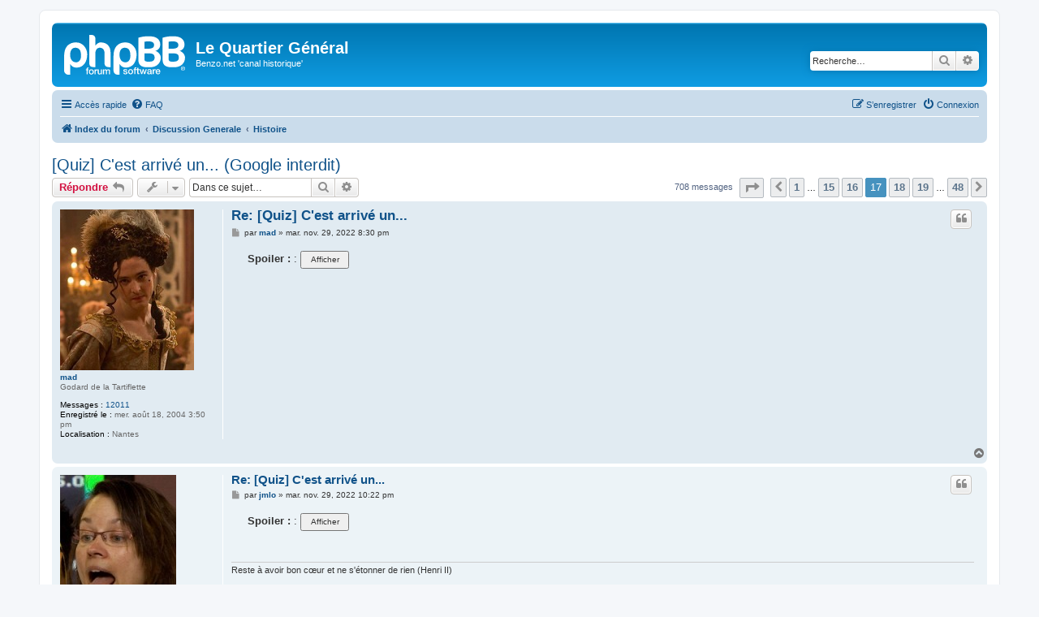

--- FILE ---
content_type: text/html; charset=UTF-8
request_url: http://www.leqg.org/forum/viewtopic.php?p=548792&sid=5aa5520f8e7d79859ae9db1ff3271fc0
body_size: 11291
content:
<!DOCTYPE html>
<html dir="ltr" lang="fr">
<head>
<meta charset="utf-8" />
<meta http-equiv="X-UA-Compatible" content="IE=edge">
<meta name="viewport" content="width=device-width, initial-scale=1" />

<title>[Quiz] C'est arrivé un... (Google interdit) - Page 17 - Le Quartier Général</title>

	<link rel="alternate" type="application/atom+xml" title="Flux - Le Quartier Général" href="/forum/app.php/feed?sid=626dcb51b0c3f801fb38bbbce84cd475">							
	<link rel="canonical" href="http://www.leqg.org/forum/viewtopic.php?t=17325&amp;start=240">

<!--
	phpBB style name: prosilver
	Based on style:   prosilver (this is the default phpBB3 style)
	Original author:  Tom Beddard ( http://www.subBlue.com/ )
	Modified by:
-->

<link href="./assets/css/font-awesome.min.css?assets_version=48" rel="stylesheet">
<link href="./styles/prosilver/theme/stylesheet.css?assets_version=48" rel="stylesheet">
<link href="./styles/prosilver/theme/fr/stylesheet.css?assets_version=48" rel="stylesheet">




<!--[if lte IE 9]>
	<link href="./styles/prosilver/theme/tweaks.css?assets_version=48" rel="stylesheet">
<![endif]-->


<link href="./ext/cabot/profilgauche/styles/all/theme/profilgauche.css?assets_version=48" rel="stylesheet" media="screen">



</head>
<body id="phpbb" class="nojs notouch section-viewtopic ltr ">


<div id="wrap" class="wrap">
	<a id="top" class="top-anchor" accesskey="t"></a>
	<div id="page-header">
		<div class="headerbar" role="banner">
					<div class="inner">

			<div id="site-description" class="site-description">
		<a id="logo" class="logo" href="./index.php?sid=626dcb51b0c3f801fb38bbbce84cd475" title="Index du forum">
					<span class="site_logo"></span>
				</a>
				<h1>Le Quartier Général</h1>
				<p>Benzo.net 'canal historique'</p>
				<p class="skiplink"><a href="#start_here">Vers le contenu</a></p>
			</div>

									<div id="search-box" class="search-box search-header" role="search">
				<form action="./search.php?sid=626dcb51b0c3f801fb38bbbce84cd475" method="get" id="search">
				<fieldset>
					<input name="keywords" id="keywords" type="search" maxlength="128" title="Recherche par mots-clés" class="inputbox search tiny" size="20" value="" placeholder="Recherche…" />
					<button class="button button-search" type="submit" title="Rechercher">
						<i class="icon fa-search fa-fw" aria-hidden="true"></i><span class="sr-only">Rechercher</span>
					</button>
					<a href="./search.php?sid=626dcb51b0c3f801fb38bbbce84cd475" class="button button-search-end" title="Recherche avancée">
						<i class="icon fa-cog fa-fw" aria-hidden="true"></i><span class="sr-only">Recherche avancée</span>
					</a>
					<input type="hidden" name="sid" value="626dcb51b0c3f801fb38bbbce84cd475" />

				</fieldset>
				</form>
			</div>
						
			</div>
					</div>
				<div class="navbar" role="navigation">
	<div class="inner">

	<ul id="nav-main" class="nav-main linklist" role="menubar">

		<li id="quick-links" class="quick-links dropdown-container responsive-menu" data-skip-responsive="true">
			<a href="#" class="dropdown-trigger">
				<i class="icon fa-bars fa-fw" aria-hidden="true"></i><span>Accès rapide</span>
			</a>
			<div class="dropdown">
				<div class="pointer"><div class="pointer-inner"></div></div>
				<ul class="dropdown-contents" role="menu">
					
											<li class="separator"></li>
																									<li>
								<a href="./search.php?search_id=unanswered&amp;sid=626dcb51b0c3f801fb38bbbce84cd475" role="menuitem">
									<i class="icon fa-file-o fa-fw icon-gray" aria-hidden="true"></i><span>Sujets sans réponse</span>
								</a>
							</li>
							<li>
								<a href="./search.php?search_id=active_topics&amp;sid=626dcb51b0c3f801fb38bbbce84cd475" role="menuitem">
									<i class="icon fa-file-o fa-fw icon-blue" aria-hidden="true"></i><span>Sujets actifs</span>
								</a>
							</li>
							<li class="separator"></li>
							<li>
								<a href="./search.php?sid=626dcb51b0c3f801fb38bbbce84cd475" role="menuitem">
									<i class="icon fa-search fa-fw" aria-hidden="true"></i><span>Rechercher</span>
								</a>
							</li>
					
										<li class="separator"></li>

									</ul>
			</div>
		</li>

				<li data-skip-responsive="true">
			<a href="/forum/app.php/help/faq?sid=626dcb51b0c3f801fb38bbbce84cd475" rel="help" title="Foire aux questions (Questions posées fréquemment)" role="menuitem">
				<i class="icon fa-question-circle fa-fw" aria-hidden="true"></i><span>FAQ</span>
			</a>
		</li>
						
			<li class="rightside"  data-skip-responsive="true">
			<a href="./ucp.php?mode=login&amp;redirect=viewtopic.php%3Fp%3D548792&amp;sid=626dcb51b0c3f801fb38bbbce84cd475" title="Connexion" accesskey="x" role="menuitem">
				<i class="icon fa-power-off fa-fw" aria-hidden="true"></i><span>Connexion</span>
			</a>
		</li>
					<li class="rightside" data-skip-responsive="true">
				<a href="./ucp.php?mode=register&amp;sid=626dcb51b0c3f801fb38bbbce84cd475" role="menuitem">
					<i class="icon fa-pencil-square-o  fa-fw" aria-hidden="true"></i><span>S’enregistrer</span>
				</a>
			</li>
						</ul>

	<ul id="nav-breadcrumbs" class="nav-breadcrumbs linklist navlinks" role="menubar">
				
		
		<li class="breadcrumbs" itemscope itemtype="https://schema.org/BreadcrumbList">

			
							<span class="crumb" itemtype="https://schema.org/ListItem" itemprop="itemListElement" itemscope><a itemprop="item" href="./index.php?sid=626dcb51b0c3f801fb38bbbce84cd475" accesskey="h" data-navbar-reference="index"><i class="icon fa-home fa-fw"></i><span itemprop="name">Index du forum</span></a><meta itemprop="position" content="1" /></span>

											
								<span class="crumb" itemtype="https://schema.org/ListItem" itemprop="itemListElement" itemscope data-forum-id="80"><a itemprop="item" href="./viewforum.php?f=80&amp;sid=626dcb51b0c3f801fb38bbbce84cd475"><span itemprop="name">Discussion Generale</span></a><meta itemprop="position" content="2" /></span>
															
								<span class="crumb" itemtype="https://schema.org/ListItem" itemprop="itemListElement" itemscope data-forum-id="22"><a itemprop="item" href="./viewforum.php?f=22&amp;sid=626dcb51b0c3f801fb38bbbce84cd475"><span itemprop="name">Histoire</span></a><meta itemprop="position" content="3" /></span>
							
					</li>

		
					<li class="rightside responsive-search">
				<a href="./search.php?sid=626dcb51b0c3f801fb38bbbce84cd475" title="Voir les options de recherche avancée" role="menuitem">
					<i class="icon fa-search fa-fw" aria-hidden="true"></i><span class="sr-only">Rechercher</span>
				</a>
			</li>
			</ul>

	</div>
</div>
	</div>

	
	<a id="start_here" class="anchor"></a>
	<div id="page-body" class="page-body" role="main">
		
		
<h2 class="topic-title"><a href="./viewtopic.php?t=17325&amp;start=240&amp;sid=626dcb51b0c3f801fb38bbbce84cd475">[Quiz] C'est arrivé un... (Google interdit)</a></h2>
<!-- NOTE: remove the style="display: none" when you want to have the forum description on the topic body -->



<div class="action-bar bar-top">
	
			<a href="./posting.php?mode=reply&amp;t=17325&amp;sid=626dcb51b0c3f801fb38bbbce84cd475" class="button" title="Répondre">
							<span>Répondre</span> <i class="icon fa-reply fa-fw" aria-hidden="true"></i>
					</a>
	
			<div class="dropdown-container dropdown-button-control topic-tools">
		<span title="Outils de sujet" class="button button-secondary dropdown-trigger dropdown-select">
			<i class="icon fa-wrench fa-fw" aria-hidden="true"></i>
			<span class="caret"><i class="icon fa-sort-down fa-fw" aria-hidden="true"></i></span>
		</span>
		<div class="dropdown">
			<div class="pointer"><div class="pointer-inner"></div></div>
			<ul class="dropdown-contents">
																												<li>
					<a href="./viewtopic.php?t=17325&amp;start=240&amp;sid=626dcb51b0c3f801fb38bbbce84cd475&amp;view=print" title="Imprimer le sujet" accesskey="p">
						<i class="icon fa-print fa-fw" aria-hidden="true"></i><span>Imprimer le sujet</span>
					</a>
				</li>
									<li>
		<a href="./viewtopic.php?t=17325&amp;start=240&amp;sid=626dcb51b0c3f801fb38bbbce84cd475&amp;view=printall" title="Print all">
			<i class="icon fa-print fa-fw" aria-hidden="true"></i><span>Print all</span>
		</a>
	</li>
			</ul>
		</div>
	</div>
	
			<div class="search-box" role="search">
			<form method="get" id="topic-search" action="./search.php?sid=626dcb51b0c3f801fb38bbbce84cd475">
			<fieldset>
				<input class="inputbox search tiny"  type="search" name="keywords" id="search_keywords" size="20" placeholder="Dans ce sujet…" />
				<button class="button button-search" type="submit" title="Rechercher">
					<i class="icon fa-search fa-fw" aria-hidden="true"></i><span class="sr-only">Rechercher</span>
				</button>
				<a href="./search.php?sid=626dcb51b0c3f801fb38bbbce84cd475" class="button button-search-end" title="Recherche avancée">
					<i class="icon fa-cog fa-fw" aria-hidden="true"></i><span class="sr-only">Recherche avancée</span>
				</a>
				<input type="hidden" name="t" value="17325" />
<input type="hidden" name="sf" value="msgonly" />
<input type="hidden" name="sid" value="626dcb51b0c3f801fb38bbbce84cd475" />

			</fieldset>
			</form>
		</div>
	
			<div class="pagination">
			708 messages
							<ul>
	<li class="dropdown-container dropdown-button-control dropdown-page-jump page-jump">
		<a class="button button-icon-only dropdown-trigger" href="#" title="Cliquer pour aller à la page…" role="button"><i class="icon fa-level-down fa-rotate-270" aria-hidden="true"></i><span class="sr-only">Page <strong>17</strong> sur <strong>48</strong></span></a>
		<div class="dropdown">
			<div class="pointer"><div class="pointer-inner"></div></div>
			<ul class="dropdown-contents">
				<li>Aller à la page :</li>
				<li class="page-jump-form">
					<input type="number" name="page-number" min="1" max="999999" title="Saisissez le numéro de page où vous souhaitez aller." class="inputbox tiny" data-per-page="15" data-base-url=".&#x2F;viewtopic.php&#x3F;t&#x3D;17325&amp;amp&#x3B;sid&#x3D;626dcb51b0c3f801fb38bbbce84cd475" data-start-name="start" />
					<input class="button2" value="Aller" type="button" />
				</li>
			</ul>
		</div>
	</li>
			<li class="arrow previous"><a class="button button-icon-only" href="./viewtopic.php?t=17325&amp;sid=626dcb51b0c3f801fb38bbbce84cd475&amp;start=225" rel="prev" role="button"><i class="icon fa-chevron-left fa-fw" aria-hidden="true"></i><span class="sr-only">Précédente</span></a></li>
				<li><a class="button" href="./viewtopic.php?t=17325&amp;sid=626dcb51b0c3f801fb38bbbce84cd475" role="button">1</a></li>
			<li class="ellipsis" role="separator"><span>…</span></li>
				<li><a class="button" href="./viewtopic.php?t=17325&amp;sid=626dcb51b0c3f801fb38bbbce84cd475&amp;start=210" role="button">15</a></li>
				<li><a class="button" href="./viewtopic.php?t=17325&amp;sid=626dcb51b0c3f801fb38bbbce84cd475&amp;start=225" role="button">16</a></li>
			<li class="active"><span>17</span></li>
				<li><a class="button" href="./viewtopic.php?t=17325&amp;sid=626dcb51b0c3f801fb38bbbce84cd475&amp;start=255" role="button">18</a></li>
				<li><a class="button" href="./viewtopic.php?t=17325&amp;sid=626dcb51b0c3f801fb38bbbce84cd475&amp;start=270" role="button">19</a></li>
			<li class="ellipsis" role="separator"><span>…</span></li>
				<li><a class="button" href="./viewtopic.php?t=17325&amp;sid=626dcb51b0c3f801fb38bbbce84cd475&amp;start=705" role="button">48</a></li>
				<li class="arrow next"><a class="button button-icon-only" href="./viewtopic.php?t=17325&amp;sid=626dcb51b0c3f801fb38bbbce84cd475&amp;start=255" rel="next" role="button"><i class="icon fa-chevron-right fa-fw" aria-hidden="true"></i><span class="sr-only">Suivante</span></a></li>
	</ul>
					</div>
		</div>




			<div id="p548616" class="post has-profile bg2">
		<div class="inner">

		<dl class="postprofile" id="profile548616">
			<dt class="has-profile-rank has-avatar">
				<div class="avatar-container">
																<a href="./memberlist.php?mode=viewprofile&amp;u=32&amp;sid=626dcb51b0c3f801fb38bbbce84cd475" class="avatar"><img class="avatar" src="./download/file.php?avatar=32_1588872093.jpg" width="165" height="198" alt="Avatar du membre" /></a>														</div>
								<a href="./memberlist.php?mode=viewprofile&amp;u=32&amp;sid=626dcb51b0c3f801fb38bbbce84cd475" class="username">mad</a>							</dt>

						<dd class="profile-rank">Godard de la Tartiflette</dd>			
		<dd class="profile-posts"><strong>Messages :</strong> <a href="./search.php?author_id=32&amp;sr=posts&amp;sid=626dcb51b0c3f801fb38bbbce84cd475">12011</a></dd>		<dd class="profile-joined"><strong>Enregistré le :</strong> mer. août 18, 2004 3:50 pm</dd>		
		
											<dd class="profile-custom-field profile-phpbb_location"><strong>Localisation :</strong> Nantes</dd>
							
						
		</dl>

		<div class="postbody">
						<div id="post_content548616">

					<h3 class="first">
						<a href="./viewtopic.php?p=548616&amp;sid=626dcb51b0c3f801fb38bbbce84cd475#p548616">Re: [Quiz] C'est arrivé un...</a>
		</h3>

													<ul class="post-buttons">
																																									<li>
							<a href="./posting.php?mode=quote&amp;p=548616&amp;sid=626dcb51b0c3f801fb38bbbce84cd475" title="Répondre en citant le message" class="button button-icon-only">
								<i class="icon fa-quote-left fa-fw" aria-hidden="true"></i><span class="sr-only">Citer</span>
							</a>
						</li>
														</ul>
							
						<p class="author">
									<a class="unread" href="./viewtopic.php?p=548616&amp;sid=626dcb51b0c3f801fb38bbbce84cd475#p548616" title="Message">
						<i class="icon fa-file fa-fw icon-lightgray icon-md" aria-hidden="true"></i><span class="sr-only">Message</span>
					</a>
								<span class="responsive-hide">par <strong><a href="./memberlist.php?mode=viewprofile&amp;u=32&amp;sid=626dcb51b0c3f801fb38bbbce84cd475" class="username">mad</a></strong> &raquo; </span><time datetime="2022-11-29T19:30:20+00:00">mar. nov. 29, 2022 8:30 pm</time>
			</p>
			
			
			
			<div class="content"><div style="margin:20px;margin-top:5px"><div class="quotetitle"><strong>Spoiler :</strong>  : <input type="button" value="Afficher" style="width:60px;font-size:10px;margin:0;padding:0" onclick="if (this.parentNode.parentNode.getElementsByTagName('div')[1].getElementsByTagName('div')[0].style.display != '') { this.parentNode.parentNode.getElementsByTagName('div')[1].getElementsByTagName('div')[0].style.display = '';        this.innerText = ''; this.value = 'Masquer'; } else { this.parentNode.parentNode.getElementsByTagName('div')[1].getElementsByTagName('div')[0].style.display = 'none'; this.innerText = ''; this.value = 'Afficher'; }"></div><div class="quotecontent"><div style="display:none">Ça sent la Berezina  <img class="smilies" src="./images/smilies/sarcastic.gif" width="15" height="15" alt=":o:" title=":o:"> </div></div></div></div>

			
			
									
						
										
						</div>

		</div>

				<div class="back2top">
						<a href="#top" class="top" title="Haut">
				<i class="icon fa-chevron-circle-up fa-fw icon-gray" aria-hidden="true"></i>
				<span class="sr-only">Haut</span>
			</a>
					</div>
		
		</div>
	</div>

				<div id="p548617" class="post has-profile bg1">
		<div class="inner">

		<dl class="postprofile" id="profile548617">
			<dt class="has-profile-rank has-avatar">
				<div class="avatar-container">
																<a href="./memberlist.php?mode=viewprofile&amp;u=7&amp;sid=626dcb51b0c3f801fb38bbbce84cd475" class="avatar"><img class="avatar" src="./download/file.php?avatar=7_1581441406.jpg" width="143" height="200" alt="Avatar du membre" /></a>														</div>
								<a href="./memberlist.php?mode=viewprofile&amp;u=7&amp;sid=626dcb51b0c3f801fb38bbbce84cd475" class="username">jmlo</a>							</dt>

						<dd class="profile-rank">Prince aux sandales d'argent<br /><img src="./images/ranks/sandales.gif" alt="Prince aux sandales d'argent" title="Prince aux sandales d'argent" /></dd>			
		<dd class="profile-posts"><strong>Messages :</strong> <a href="./search.php?author_id=7&amp;sr=posts&amp;sid=626dcb51b0c3f801fb38bbbce84cd475">11029</a></dd>		<dd class="profile-joined"><strong>Enregistré le :</strong> mar. août 17, 2004 7:50 pm</dd>		
		
																<dd class="profile-custom-field profile-phpbb_location"><strong>Localisation :</strong> République bananière</dd>
							
							<dd class="profile-contact">
				<strong>Contact :</strong>
				<div class="dropdown-container dropdown-left">
					<a href="#" class="dropdown-trigger" title="Contacter jmlo">
						<i class="icon fa-commenting-o fa-fw icon-lg" aria-hidden="true"></i><span class="sr-only">Contacter jmlo</span>
					</a>
					<div class="dropdown">
						<div class="pointer"><div class="pointer-inner"></div></div>
						<div class="dropdown-contents contact-icons">
																																								<div>
																	<a href="http://sentenza71.free.fr/sentenza71.free.fr/sentenzaSontuc.wav" title="Site Internet" class="last-cell">
										<span class="contact-icon phpbb_website-icon">Site Internet</span>									</a>
																	</div>
																					</div>
					</div>
				</div>
			</dd>
				
		</dl>

		<div class="postbody">
						<div id="post_content548617">

					<h3 >
						<a href="./viewtopic.php?p=548617&amp;sid=626dcb51b0c3f801fb38bbbce84cd475#p548617">Re: [Quiz] C'est arrivé un...</a>
		</h3>

													<ul class="post-buttons">
																																									<li>
							<a href="./posting.php?mode=quote&amp;p=548617&amp;sid=626dcb51b0c3f801fb38bbbce84cd475" title="Répondre en citant le message" class="button button-icon-only">
								<i class="icon fa-quote-left fa-fw" aria-hidden="true"></i><span class="sr-only">Citer</span>
							</a>
						</li>
														</ul>
							
						<p class="author">
									<a class="unread" href="./viewtopic.php?p=548617&amp;sid=626dcb51b0c3f801fb38bbbce84cd475#p548617" title="Message">
						<i class="icon fa-file fa-fw icon-lightgray icon-md" aria-hidden="true"></i><span class="sr-only">Message</span>
					</a>
								<span class="responsive-hide">par <strong><a href="./memberlist.php?mode=viewprofile&amp;u=7&amp;sid=626dcb51b0c3f801fb38bbbce84cd475" class="username">jmlo</a></strong> &raquo; </span><time datetime="2022-11-29T21:22:40+00:00">mar. nov. 29, 2022 10:22 pm</time>
			</p>
			
			
			
			<div class="content"><div style="margin:20px;margin-top:5px"><div class="quotetitle"><strong>Spoiler :</strong>  : <input type="button" value="Afficher" style="width:60px;font-size:10px;margin:0;padding:0" onclick="if (this.parentNode.parentNode.getElementsByTagName('div')[1].getElementsByTagName('div')[0].style.display != '') { this.parentNode.parentNode.getElementsByTagName('div')[1].getElementsByTagName('div')[0].style.display = '';        this.innerText = ''; this.value = 'Masquer'; } else { this.parentNode.parentNode.getElementsByTagName('div')[1].getElementsByTagName('div')[0].style.display = 'none'; this.innerText = ''; this.value = 'Afficher'; }"></div><div class="quotecontent"><div style="display:none">Berezina</div></div></div></div>

			
			
									
						
							<div id="sig548617" class="signature">Reste à avoir bon cœur et ne s'étonner de rien (Henri II)</div>			
						</div>

		</div>

				<div class="back2top">
						<a href="#top" class="top" title="Haut">
				<i class="icon fa-chevron-circle-up fa-fw icon-gray" aria-hidden="true"></i>
				<span class="sr-only">Haut</span>
			</a>
					</div>
		
		</div>
	</div>

				<div id="p548621" class="post has-profile bg2">
		<div class="inner">

		<dl class="postprofile" id="profile548621">
			<dt class="has-profile-rank has-avatar">
				<div class="avatar-container">
																<a href="./memberlist.php?mode=viewprofile&amp;u=136&amp;sid=626dcb51b0c3f801fb38bbbce84cd475" class="avatar"><img class="avatar" src="./download/file.php?avatar=136_1768220348.png" width="200" height="200" alt="Avatar du membre" /></a>														</div>
								<a href="./memberlist.php?mode=viewprofile&amp;u=136&amp;sid=626dcb51b0c3f801fb38bbbce84cd475" style="color: #33CC33;" class="username-coloured">stratcom</a>							</dt>

						<dd class="profile-rank">Mûr pour Franconaute</dd>			
		<dd class="profile-posts"><strong>Messages :</strong> <a href="./search.php?author_id=136&amp;sr=posts&amp;sid=626dcb51b0c3f801fb38bbbce84cd475">16993</a></dd>		<dd class="profile-joined"><strong>Enregistré le :</strong> lun. déc. 13, 2004 2:28 am</dd>		
		
											<dd class="profile-custom-field profile-phpbb_location"><strong>Localisation :</strong> Chez moi</dd>
							
						
		</dl>

		<div class="postbody">
						<div id="post_content548621">

					<h3 >
						<a href="./viewtopic.php?p=548621&amp;sid=626dcb51b0c3f801fb38bbbce84cd475#p548621">Re: [Quiz] C'est arrivé un...</a>
		</h3>

													<ul class="post-buttons">
																																									<li>
							<a href="./posting.php?mode=quote&amp;p=548621&amp;sid=626dcb51b0c3f801fb38bbbce84cd475" title="Répondre en citant le message" class="button button-icon-only">
								<i class="icon fa-quote-left fa-fw" aria-hidden="true"></i><span class="sr-only">Citer</span>
							</a>
						</li>
														</ul>
							
						<p class="author">
									<a class="unread" href="./viewtopic.php?p=548621&amp;sid=626dcb51b0c3f801fb38bbbce84cd475#p548621" title="Message">
						<i class="icon fa-file fa-fw icon-lightgray icon-md" aria-hidden="true"></i><span class="sr-only">Message</span>
					</a>
								<span class="responsive-hide">par <strong><a href="./memberlist.php?mode=viewprofile&amp;u=136&amp;sid=626dcb51b0c3f801fb38bbbce84cd475" style="color: #33CC33;" class="username-coloured">stratcom</a></strong> &raquo; </span><time datetime="2022-11-30T08:58:56+00:00">mer. nov. 30, 2022 9:58 am</time>
			</p>
			
			
			
			<div class="content"><blockquote cite="./viewtopic.php?p=548611&amp;sid=626dcb51b0c3f801fb38bbbce84cd475#p548611"><div><cite><a href="./memberlist.php?mode=viewprofile&amp;u=198&amp;sid=626dcb51b0c3f801fb38bbbce84cd475">Reborn</a> a écrit : <a href="./viewtopic.php?p=548611&amp;sid=626dcb51b0c3f801fb38bbbce84cd475#p548611" data-post-id="548611" onclick="if(document.getElementById(hash.substr(1)))href=hash">↑</a><span class="responsive-hide">mar. nov. 29, 2022 12:10 pm</span></cite>
Berezina
</div></blockquote>
Oui.  <img class="smilies" src="./images/smilies/ok.gif" width="25" height="18" alt=":ok:" title=":ok:"> <br>
<br>
Ou plus précisément la destruction des ponts construits par les pontonniers néerlandais du général Eblé au matin du 29 novembre 1812, laissant 10 000 traînards aux mains des Russes.</div>

			
			
									
						
										
						</div>

		</div>

				<div class="back2top">
						<a href="#top" class="top" title="Haut">
				<i class="icon fa-chevron-circle-up fa-fw icon-gray" aria-hidden="true"></i>
				<span class="sr-only">Haut</span>
			</a>
					</div>
		
		</div>
	</div>

				<div id="p548744" class="post has-profile bg1">
		<div class="inner">

		<dl class="postprofile" id="profile548744">
			<dt class="has-profile-rank has-avatar">
				<div class="avatar-container">
																<a href="./memberlist.php?mode=viewprofile&amp;u=136&amp;sid=626dcb51b0c3f801fb38bbbce84cd475" class="avatar"><img class="avatar" src="./download/file.php?avatar=136_1768220348.png" width="200" height="200" alt="Avatar du membre" /></a>														</div>
								<a href="./memberlist.php?mode=viewprofile&amp;u=136&amp;sid=626dcb51b0c3f801fb38bbbce84cd475" style="color: #33CC33;" class="username-coloured">stratcom</a>							</dt>

						<dd class="profile-rank">Mûr pour Franconaute</dd>			
		<dd class="profile-posts"><strong>Messages :</strong> <a href="./search.php?author_id=136&amp;sr=posts&amp;sid=626dcb51b0c3f801fb38bbbce84cd475">16993</a></dd>		<dd class="profile-joined"><strong>Enregistré le :</strong> lun. déc. 13, 2004 2:28 am</dd>		
		
											<dd class="profile-custom-field profile-phpbb_location"><strong>Localisation :</strong> Chez moi</dd>
							
						
		</dl>

		<div class="postbody">
						<div id="post_content548744">

					<h3 >
						<a href="./viewtopic.php?p=548744&amp;sid=626dcb51b0c3f801fb38bbbce84cd475#p548744">Re: [Quiz] C'est arrivé un...</a>
		</h3>

													<ul class="post-buttons">
																																									<li>
							<a href="./posting.php?mode=quote&amp;p=548744&amp;sid=626dcb51b0c3f801fb38bbbce84cd475" title="Répondre en citant le message" class="button button-icon-only">
								<i class="icon fa-quote-left fa-fw" aria-hidden="true"></i><span class="sr-only">Citer</span>
							</a>
						</li>
														</ul>
							
						<p class="author">
									<a class="unread" href="./viewtopic.php?p=548744&amp;sid=626dcb51b0c3f801fb38bbbce84cd475#p548744" title="Message">
						<i class="icon fa-file fa-fw icon-lightgray icon-md" aria-hidden="true"></i><span class="sr-only">Message</span>
					</a>
								<span class="responsive-hide">par <strong><a href="./memberlist.php?mode=viewprofile&amp;u=136&amp;sid=626dcb51b0c3f801fb38bbbce84cd475" style="color: #33CC33;" class="username-coloured">stratcom</a></strong> &raquo; </span><time datetime="2022-12-07T10:05:54+00:00">mer. déc. 07, 2022 11:05 am</time>
			</p>
			
			
			
			<div class="content">7 décembre.<br>

<blockquote class="uncited"><div>1941<br>
<br>
2 400 morts<br>
<br>
"a date which will live in infamy"</div></blockquote></div>

			
			
									
						
										
						</div>

		</div>

				<div class="back2top">
						<a href="#top" class="top" title="Haut">
				<i class="icon fa-chevron-circle-up fa-fw icon-gray" aria-hidden="true"></i>
				<span class="sr-only">Haut</span>
			</a>
					</div>
		
		</div>
	</div>

				<div id="p548745" class="post has-profile bg2">
		<div class="inner">

		<dl class="postprofile" id="profile548745">
			<dt class="has-profile-rank no-avatar">
				<div class="avatar-container">
																			</div>
								<a href="./memberlist.php?mode=viewprofile&amp;u=27&amp;sid=626dcb51b0c3f801fb38bbbce84cd475" class="username">SeNTEnZa</a>							</dt>

						<dd class="profile-rank">Chasseur de Primes</dd>			
		<dd class="profile-posts"><strong>Messages :</strong> <a href="./search.php?author_id=27&amp;sr=posts&amp;sid=626dcb51b0c3f801fb38bbbce84cd475">15360</a></dd>		<dd class="profile-joined"><strong>Enregistré le :</strong> mer. août 18, 2004 2:25 pm</dd>		
		
						
						
		</dl>

		<div class="postbody">
						<div id="post_content548745">

					<h3 >
						<a href="./viewtopic.php?p=548745&amp;sid=626dcb51b0c3f801fb38bbbce84cd475#p548745">Re: [Quiz] C'est arrivé un...</a>
		</h3>

													<ul class="post-buttons">
																																									<li>
							<a href="./posting.php?mode=quote&amp;p=548745&amp;sid=626dcb51b0c3f801fb38bbbce84cd475" title="Répondre en citant le message" class="button button-icon-only">
								<i class="icon fa-quote-left fa-fw" aria-hidden="true"></i><span class="sr-only">Citer</span>
							</a>
						</li>
														</ul>
							
						<p class="author">
									<a class="unread" href="./viewtopic.php?p=548745&amp;sid=626dcb51b0c3f801fb38bbbce84cd475#p548745" title="Message">
						<i class="icon fa-file fa-fw icon-lightgray icon-md" aria-hidden="true"></i><span class="sr-only">Message</span>
					</a>
								<span class="responsive-hide">par <strong><a href="./memberlist.php?mode=viewprofile&amp;u=27&amp;sid=626dcb51b0c3f801fb38bbbce84cd475" class="username">SeNTEnZa</a></strong> &raquo; </span><time datetime="2022-12-07T10:41:16+00:00">mer. déc. 07, 2022 11:41 am</time>
			</p>
			
			
			
			<div class="content"><div style="margin:20px;margin-top:5px"><div class="quotetitle"><strong>Spoiler :</strong>  : <input type="button" value="Afficher" style="width:60px;font-size:10px;margin:0;padding:0" onclick="if (this.parentNode.parentNode.getElementsByTagName('div')[1].getElementsByTagName('div')[0].style.display != '') { this.parentNode.parentNode.getElementsByTagName('div')[1].getElementsByTagName('div')[0].style.display = '';        this.innerText = ''; this.value = 'Masquer'; } else { this.parentNode.parentNode.getElementsByTagName('div')[1].getElementsByTagName('div')[0].style.display = 'none'; this.innerText = ''; this.value = 'Afficher'; }"></div><div class="quotecontent"><div style="display:none">l’attaque surpise du port des perles à Honolulu</div></div></div></div>

			
			
									
						
										
						</div>

		</div>

				<div class="back2top">
						<a href="#top" class="top" title="Haut">
				<i class="icon fa-chevron-circle-up fa-fw icon-gray" aria-hidden="true"></i>
				<span class="sr-only">Haut</span>
			</a>
					</div>
		
		</div>
	</div>

				<div id="p548768" class="post has-profile bg1">
		<div class="inner">

		<dl class="postprofile" id="profile548768">
			<dt class="has-profile-rank has-avatar">
				<div class="avatar-container">
																<a href="./memberlist.php?mode=viewprofile&amp;u=952&amp;sid=626dcb51b0c3f801fb38bbbce84cd475" class="avatar"><img class="avatar" src="./download/file.php?avatar=952_1578690194.jpg" width="140" height="140" alt="Avatar du membre" /></a>														</div>
								<a href="./memberlist.php?mode=viewprofile&amp;u=952&amp;sid=626dcb51b0c3f801fb38bbbce84cd475" class="username">buzz l'éclair</a>							</dt>

						<dd class="profile-rank">Floodeur invétéré<br /><img src="./images/ranks/rang6.gif" alt="Floodeur invétéré" title="Floodeur invétéré" /></dd>			
		<dd class="profile-posts"><strong>Messages :</strong> <a href="./search.php?author_id=952&amp;sr=posts&amp;sid=626dcb51b0c3f801fb38bbbce84cd475">3645</a></dd>		<dd class="profile-joined"><strong>Enregistré le :</strong> lun. mai 31, 2010 7:44 pm</dd>		
		
											<dd class="profile-custom-field profile-phpbb_location"><strong>Localisation :</strong> près de la Côte et de l'Opale</dd>
							
						
		</dl>

		<div class="postbody">
						<div id="post_content548768">

					<h3 >
						<a href="./viewtopic.php?p=548768&amp;sid=626dcb51b0c3f801fb38bbbce84cd475#p548768">Re: [Quiz] C'est arrivé un...</a>
		</h3>

													<ul class="post-buttons">
																																									<li>
							<a href="./posting.php?mode=quote&amp;p=548768&amp;sid=626dcb51b0c3f801fb38bbbce84cd475" title="Répondre en citant le message" class="button button-icon-only">
								<i class="icon fa-quote-left fa-fw" aria-hidden="true"></i><span class="sr-only">Citer</span>
							</a>
						</li>
														</ul>
							
						<p class="author">
									<a class="unread" href="./viewtopic.php?p=548768&amp;sid=626dcb51b0c3f801fb38bbbce84cd475#p548768" title="Message">
						<i class="icon fa-file fa-fw icon-lightgray icon-md" aria-hidden="true"></i><span class="sr-only">Message</span>
					</a>
								<span class="responsive-hide">par <strong><a href="./memberlist.php?mode=viewprofile&amp;u=952&amp;sid=626dcb51b0c3f801fb38bbbce84cd475" class="username">buzz l'éclair</a></strong> &raquo; </span><time datetime="2022-12-08T11:58:30+00:00">jeu. déc. 08, 2022 12:58 pm</time>
			</p>
			
			
			
			<div class="content"><div style="margin:20px;margin-top:5px"><div class="quotetitle"><strong>Spoiler :</strong>  : <input type="button" value="Afficher" style="width:60px;font-size:10px;margin:0;padding:0" onclick="if (this.parentNode.parentNode.getElementsByTagName('div')[1].getElementsByTagName('div')[0].style.display != '') { this.parentNode.parentNode.getElementsByTagName('div')[1].getElementsByTagName('div')[0].style.display = '';        this.innerText = ''; this.value = 'Masquer'; } else { this.parentNode.parentNode.getElementsByTagName('div')[1].getElementsByTagName('div')[0].style.display = 'none'; this.innerText = ''; this.value = 'Afficher'; }"></div><div class="quotecontent"><div style="display:none">l'une des rares dates de la seconde guerre mondiale que les Américains connaissent : Tora ! Tora ! Tora ! L'attaque de Pearl Harbor.</div></div></div></div>

			
			
									
						
							<div id="sig548768" class="signature"><em class="text-italics">"On commence par dire: cela est impossible pour se dispenser de le tenter, et cela devient impossible, en effet, parce qu'on ne le tente pas", </em>Charles Fourier.<br>
<br>
<em class="text-italics">"Personne, par la guerre, ne devient grand"</em>,  Yoda, L'Empire contre-attaque.</div>			
						</div>

		</div>

				<div class="back2top">
						<a href="#top" class="top" title="Haut">
				<i class="icon fa-chevron-circle-up fa-fw icon-gray" aria-hidden="true"></i>
				<span class="sr-only">Haut</span>
			</a>
					</div>
		
		</div>
	</div>

				<div id="p548770" class="post has-profile bg2">
		<div class="inner">

		<dl class="postprofile" id="profile548770">
			<dt class="has-profile-rank has-avatar">
				<div class="avatar-container">
																<a href="./memberlist.php?mode=viewprofile&amp;u=136&amp;sid=626dcb51b0c3f801fb38bbbce84cd475" class="avatar"><img class="avatar" src="./download/file.php?avatar=136_1768220348.png" width="200" height="200" alt="Avatar du membre" /></a>														</div>
								<a href="./memberlist.php?mode=viewprofile&amp;u=136&amp;sid=626dcb51b0c3f801fb38bbbce84cd475" style="color: #33CC33;" class="username-coloured">stratcom</a>							</dt>

						<dd class="profile-rank">Mûr pour Franconaute</dd>			
		<dd class="profile-posts"><strong>Messages :</strong> <a href="./search.php?author_id=136&amp;sr=posts&amp;sid=626dcb51b0c3f801fb38bbbce84cd475">16993</a></dd>		<dd class="profile-joined"><strong>Enregistré le :</strong> lun. déc. 13, 2004 2:28 am</dd>		
		
											<dd class="profile-custom-field profile-phpbb_location"><strong>Localisation :</strong> Chez moi</dd>
							
						
		</dl>

		<div class="postbody">
						<div id="post_content548770">

					<h3 >
						<a href="./viewtopic.php?p=548770&amp;sid=626dcb51b0c3f801fb38bbbce84cd475#p548770">Re: [Quiz] C'est arrivé un...</a>
		</h3>

													<ul class="post-buttons">
																																									<li>
							<a href="./posting.php?mode=quote&amp;p=548770&amp;sid=626dcb51b0c3f801fb38bbbce84cd475" title="Répondre en citant le message" class="button button-icon-only">
								<i class="icon fa-quote-left fa-fw" aria-hidden="true"></i><span class="sr-only">Citer</span>
							</a>
						</li>
														</ul>
							
						<p class="author">
									<a class="unread" href="./viewtopic.php?p=548770&amp;sid=626dcb51b0c3f801fb38bbbce84cd475#p548770" title="Message">
						<i class="icon fa-file fa-fw icon-lightgray icon-md" aria-hidden="true"></i><span class="sr-only">Message</span>
					</a>
								<span class="responsive-hide">par <strong><a href="./memberlist.php?mode=viewprofile&amp;u=136&amp;sid=626dcb51b0c3f801fb38bbbce84cd475" style="color: #33CC33;" class="username-coloured">stratcom</a></strong> &raquo; </span><time datetime="2022-12-08T13:10:13+00:00">jeu. déc. 08, 2022 2:10 pm</time>
			</p>
			
			
			
			<div class="content"><blockquote cite="./viewtopic.php?p=548768&amp;sid=626dcb51b0c3f801fb38bbbce84cd475#p548768"><div><cite><a href="./memberlist.php?mode=viewprofile&amp;u=952&amp;sid=626dcb51b0c3f801fb38bbbce84cd475">buzz l'éclair</a> a écrit : <a href="./viewtopic.php?p=548768&amp;sid=626dcb51b0c3f801fb38bbbce84cd475#p548768" data-post-id="548768" onclick="if(document.getElementById(hash.substr(1)))href=hash">↑</a><span class="responsive-hide">jeu. déc. 08, 2022 12:58 pm</span></cite>
L'attaque de Pearl Harbor.
</div></blockquote>
Oui.  <img class="smilies" src="./images/smilies/ok.gif" width="25" height="18" alt=":ok:" title=":ok:"> <br>
<br>
Une attaque qui fit plus de 2 400 morts (dont près de la moitié sur l'USS Arizona). <br>
<br>
Le lendemain, devant le Congrès des Etats-Unis, Roosevelt prononce un discours resté célèbre. <br>
<br>
<span data-s9e-mediaembed="youtube" style="display:inline-block;width:100%;max-width:640px"><span style="display:block;overflow:hidden;position:relative;padding-bottom:56.25%"><iframe allowfullscreen="" loading="lazy" scrolling="no" style="background:url(https://i.ytimg.com/vi/lK8gYGg0dkE/hqdefault.jpg) 50% 50% / cover;border:0;height:100%;left:0;position:absolute;width:100%" src="https://www.youtube.com/embed/lK8gYGg0dkE"></iframe></span></span></div>

			
			
									
						
										
						</div>

		</div>

				<div class="back2top">
						<a href="#top" class="top" title="Haut">
				<i class="icon fa-chevron-circle-up fa-fw icon-gray" aria-hidden="true"></i>
				<span class="sr-only">Haut</span>
			</a>
					</div>
		
		</div>
	</div>

				<div id="p548772" class="post has-profile bg1">
		<div class="inner">

		<dl class="postprofile" id="profile548772">
			<dt class="has-profile-rank has-avatar">
				<div class="avatar-container">
																<a href="./memberlist.php?mode=viewprofile&amp;u=136&amp;sid=626dcb51b0c3f801fb38bbbce84cd475" class="avatar"><img class="avatar" src="./download/file.php?avatar=136_1768220348.png" width="200" height="200" alt="Avatar du membre" /></a>														</div>
								<a href="./memberlist.php?mode=viewprofile&amp;u=136&amp;sid=626dcb51b0c3f801fb38bbbce84cd475" style="color: #33CC33;" class="username-coloured">stratcom</a>							</dt>

						<dd class="profile-rank">Mûr pour Franconaute</dd>			
		<dd class="profile-posts"><strong>Messages :</strong> <a href="./search.php?author_id=136&amp;sr=posts&amp;sid=626dcb51b0c3f801fb38bbbce84cd475">16993</a></dd>		<dd class="profile-joined"><strong>Enregistré le :</strong> lun. déc. 13, 2004 2:28 am</dd>		
		
											<dd class="profile-custom-field profile-phpbb_location"><strong>Localisation :</strong> Chez moi</dd>
							
						
		</dl>

		<div class="postbody">
						<div id="post_content548772">

					<h3 >
						<a href="./viewtopic.php?p=548772&amp;sid=626dcb51b0c3f801fb38bbbce84cd475#p548772">Re: [Quiz] C'est arrivé un...</a>
		</h3>

													<ul class="post-buttons">
																																									<li>
							<a href="./posting.php?mode=quote&amp;p=548772&amp;sid=626dcb51b0c3f801fb38bbbce84cd475" title="Répondre en citant le message" class="button button-icon-only">
								<i class="icon fa-quote-left fa-fw" aria-hidden="true"></i><span class="sr-only">Citer</span>
							</a>
						</li>
														</ul>
							
						<p class="author">
									<a class="unread" href="./viewtopic.php?p=548772&amp;sid=626dcb51b0c3f801fb38bbbce84cd475#p548772" title="Message">
						<i class="icon fa-file fa-fw icon-lightgray icon-md" aria-hidden="true"></i><span class="sr-only">Message</span>
					</a>
								<span class="responsive-hide">par <strong><a href="./memberlist.php?mode=viewprofile&amp;u=136&amp;sid=626dcb51b0c3f801fb38bbbce84cd475" style="color: #33CC33;" class="username-coloured">stratcom</a></strong> &raquo; </span><time datetime="2022-12-08T13:46:16+00:00">jeu. déc. 08, 2022 2:46 pm</time>
			</p>
			
			
			
			<div class="content">8 décembre.<br>

<blockquote class="uncited"><div>1955<br>
<br>
Douze étoiles d'or sur fond azur<br>
<br>
Honni par certains</div></blockquote>

Google interdit. <img class="smilies" src="./images/smilies/notice.gif" width="24" height="23" alt=":notice:" title=":notice:"></div>

			
			
									
						
										
						</div>

		</div>

				<div class="back2top">
						<a href="#top" class="top" title="Haut">
				<i class="icon fa-chevron-circle-up fa-fw icon-gray" aria-hidden="true"></i>
				<span class="sr-only">Haut</span>
			</a>
					</div>
		
		</div>
	</div>

				<div id="p548777" class="post has-profile bg2">
		<div class="inner">

		<dl class="postprofile" id="profile548777">
			<dt class="has-profile-rank has-avatar">
				<div class="avatar-container">
																<a href="./memberlist.php?mode=viewprofile&amp;u=939&amp;sid=626dcb51b0c3f801fb38bbbce84cd475" class="avatar"><img class="avatar" src="./download/file.php?avatar=939_1703262920.jpg" width="169" height="200" alt="Avatar du membre" /></a>														</div>
								<a href="./memberlist.php?mode=viewprofile&amp;u=939&amp;sid=626dcb51b0c3f801fb38bbbce84cd475" class="username">DarthMath</a>							</dt>

						<dd class="profile-rank">Spiritus Rector</dd>			
		<dd class="profile-posts"><strong>Messages :</strong> <a href="./search.php?author_id=939&amp;sr=posts&amp;sid=626dcb51b0c3f801fb38bbbce84cd475">9004</a></dd>		<dd class="profile-joined"><strong>Enregistré le :</strong> jeu. mars 18, 2010 4:48 pm</dd>		
		
											<dd class="profile-custom-field profile-phpbb_location"><strong>Localisation :</strong> Aire-sur-Adour</dd>
							
						
		</dl>

		<div class="postbody">
						<div id="post_content548777">

					<h3 >
						<a href="./viewtopic.php?p=548777&amp;sid=626dcb51b0c3f801fb38bbbce84cd475#p548777">Re: [Quiz] C'est arrivé un...</a>
		</h3>

													<ul class="post-buttons">
																																									<li>
							<a href="./posting.php?mode=quote&amp;p=548777&amp;sid=626dcb51b0c3f801fb38bbbce84cd475" title="Répondre en citant le message" class="button button-icon-only">
								<i class="icon fa-quote-left fa-fw" aria-hidden="true"></i><span class="sr-only">Citer</span>
							</a>
						</li>
														</ul>
							
						<p class="author">
									<a class="unread" href="./viewtopic.php?p=548777&amp;sid=626dcb51b0c3f801fb38bbbce84cd475#p548777" title="Message">
						<i class="icon fa-file fa-fw icon-lightgray icon-md" aria-hidden="true"></i><span class="sr-only">Message</span>
					</a>
								<span class="responsive-hide">par <strong><a href="./memberlist.php?mode=viewprofile&amp;u=939&amp;sid=626dcb51b0c3f801fb38bbbce84cd475" class="username">DarthMath</a></strong> &raquo; </span><time datetime="2022-12-08T16:56:34+00:00">jeu. déc. 08, 2022 5:56 pm</time>
			</p>
			
			
			
			<div class="content">Le Traité de Rome et la création de l'UE ... qui devait s'appeler CEE, d'ailleurs, en ce temps-là ...</div>

			
			
									
						
							<div id="sig548777" class="signature"><em class="text-italics">"You know, in this world, there's two kinds of people, my friend. Those who have a loaded gun, and those who dig in. You dig in ..."</em><br>
<em class="text-italics">"If you work for a living, why do you kill yourself working ?" </em><br>
<br>
<a href="http://www.leqg.org/forum/search.php?keywords=&amp;terms=all&amp;author=darthmath&amp;fid%5B%5D=77&amp;sc=1&amp;sf=titleonly&amp;sr=topics&amp;sk=t&amp;sd=d&amp;st=0&amp;ch=300&amp;t=0&amp;submit=Rechercher" class="postlink">Liste des AARs</a></div>			
						</div>

		</div>

				<div class="back2top">
						<a href="#top" class="top" title="Haut">
				<i class="icon fa-chevron-circle-up fa-fw icon-gray" aria-hidden="true"></i>
				<span class="sr-only">Haut</span>
			</a>
					</div>
		
		</div>
	</div>

				<div id="p548782" class="post has-profile bg1">
		<div class="inner">

		<dl class="postprofile" id="profile548782">
			<dt class="has-profile-rank has-avatar">
				<div class="avatar-container">
																<a href="./memberlist.php?mode=viewprofile&amp;u=136&amp;sid=626dcb51b0c3f801fb38bbbce84cd475" class="avatar"><img class="avatar" src="./download/file.php?avatar=136_1768220348.png" width="200" height="200" alt="Avatar du membre" /></a>														</div>
								<a href="./memberlist.php?mode=viewprofile&amp;u=136&amp;sid=626dcb51b0c3f801fb38bbbce84cd475" style="color: #33CC33;" class="username-coloured">stratcom</a>							</dt>

						<dd class="profile-rank">Mûr pour Franconaute</dd>			
		<dd class="profile-posts"><strong>Messages :</strong> <a href="./search.php?author_id=136&amp;sr=posts&amp;sid=626dcb51b0c3f801fb38bbbce84cd475">16993</a></dd>		<dd class="profile-joined"><strong>Enregistré le :</strong> lun. déc. 13, 2004 2:28 am</dd>		
		
											<dd class="profile-custom-field profile-phpbb_location"><strong>Localisation :</strong> Chez moi</dd>
							
						
		</dl>

		<div class="postbody">
						<div id="post_content548782">

					<h3 >
						<a href="./viewtopic.php?p=548782&amp;sid=626dcb51b0c3f801fb38bbbce84cd475#p548782">Re: [Quiz] C'est arrivé un...</a>
		</h3>

													<ul class="post-buttons">
																																									<li>
							<a href="./posting.php?mode=quote&amp;p=548782&amp;sid=626dcb51b0c3f801fb38bbbce84cd475" title="Répondre en citant le message" class="button button-icon-only">
								<i class="icon fa-quote-left fa-fw" aria-hidden="true"></i><span class="sr-only">Citer</span>
							</a>
						</li>
														</ul>
							
						<p class="author">
									<a class="unread" href="./viewtopic.php?p=548782&amp;sid=626dcb51b0c3f801fb38bbbce84cd475#p548782" title="Message">
						<i class="icon fa-file fa-fw icon-lightgray icon-md" aria-hidden="true"></i><span class="sr-only">Message</span>
					</a>
								<span class="responsive-hide">par <strong><a href="./memberlist.php?mode=viewprofile&amp;u=136&amp;sid=626dcb51b0c3f801fb38bbbce84cd475" style="color: #33CC33;" class="username-coloured">stratcom</a></strong> &raquo; </span><time datetime="2022-12-09T10:32:43+00:00">ven. déc. 09, 2022 11:32 am</time>
			</p>
			
			
			
			<div class="content">Le traité de Rome, c'est en 1957.  <img class="smilies" src="./images/smilies/notice.gif" width="24" height="23" alt=":notice:" title=":notice:"> <br>
<br>
Il s'agissait de l'adoption du drapeau européen par le Conseil de l'Europe, le 8 décembre 1955. Il deviendra, à partir du 1er janvier 1986, le symbole de toutes les institutions des Communautés européennes, puis de la Communauté européenne, et enfin de l'Union européenne. Il est ainsi le drapeau officiel de deux organisations internationales distinctes : le Conseil de l'Europe (46 États membres) et l'Union européenne (27 États membres).</div>

			
			
									
						
										
						</div>

		</div>

				<div class="back2top">
						<a href="#top" class="top" title="Haut">
				<i class="icon fa-chevron-circle-up fa-fw icon-gray" aria-hidden="true"></i>
				<span class="sr-only">Haut</span>
			</a>
					</div>
		
		</div>
	</div>

				<div id="p548784" class="post has-profile bg2">
		<div class="inner">

		<dl class="postprofile" id="profile548784">
			<dt class="has-profile-rank has-avatar">
				<div class="avatar-container">
																<a href="./memberlist.php?mode=viewprofile&amp;u=7&amp;sid=626dcb51b0c3f801fb38bbbce84cd475" class="avatar"><img class="avatar" src="./download/file.php?avatar=7_1581441406.jpg" width="143" height="200" alt="Avatar du membre" /></a>														</div>
								<a href="./memberlist.php?mode=viewprofile&amp;u=7&amp;sid=626dcb51b0c3f801fb38bbbce84cd475" class="username">jmlo</a>							</dt>

						<dd class="profile-rank">Prince aux sandales d'argent<br /><img src="./images/ranks/sandales.gif" alt="Prince aux sandales d'argent" title="Prince aux sandales d'argent" /></dd>			
		<dd class="profile-posts"><strong>Messages :</strong> <a href="./search.php?author_id=7&amp;sr=posts&amp;sid=626dcb51b0c3f801fb38bbbce84cd475">11029</a></dd>		<dd class="profile-joined"><strong>Enregistré le :</strong> mar. août 17, 2004 7:50 pm</dd>		
		
																<dd class="profile-custom-field profile-phpbb_location"><strong>Localisation :</strong> République bananière</dd>
							
							<dd class="profile-contact">
				<strong>Contact :</strong>
				<div class="dropdown-container dropdown-left">
					<a href="#" class="dropdown-trigger" title="Contacter jmlo">
						<i class="icon fa-commenting-o fa-fw icon-lg" aria-hidden="true"></i><span class="sr-only">Contacter jmlo</span>
					</a>
					<div class="dropdown">
						<div class="pointer"><div class="pointer-inner"></div></div>
						<div class="dropdown-contents contact-icons">
																																								<div>
																	<a href="http://sentenza71.free.fr/sentenza71.free.fr/sentenzaSontuc.wav" title="Site Internet" class="last-cell">
										<span class="contact-icon phpbb_website-icon">Site Internet</span>									</a>
																	</div>
																					</div>
					</div>
				</div>
			</dd>
				
		</dl>

		<div class="postbody">
						<div id="post_content548784">

					<h3 >
						<a href="./viewtopic.php?p=548784&amp;sid=626dcb51b0c3f801fb38bbbce84cd475#p548784">Re: [Quiz] C'est arrivé un...</a>
		</h3>

													<ul class="post-buttons">
																																									<li>
							<a href="./posting.php?mode=quote&amp;p=548784&amp;sid=626dcb51b0c3f801fb38bbbce84cd475" title="Répondre en citant le message" class="button button-icon-only">
								<i class="icon fa-quote-left fa-fw" aria-hidden="true"></i><span class="sr-only">Citer</span>
							</a>
						</li>
														</ul>
							
						<p class="author">
									<a class="unread" href="./viewtopic.php?p=548784&amp;sid=626dcb51b0c3f801fb38bbbce84cd475#p548784" title="Message">
						<i class="icon fa-file fa-fw icon-lightgray icon-md" aria-hidden="true"></i><span class="sr-only">Message</span>
					</a>
								<span class="responsive-hide">par <strong><a href="./memberlist.php?mode=viewprofile&amp;u=7&amp;sid=626dcb51b0c3f801fb38bbbce84cd475" class="username">jmlo</a></strong> &raquo; </span><time datetime="2022-12-09T13:18:59+00:00">ven. déc. 09, 2022 2:18 pm</time>
			</p>
			
			
			
			<div class="content">Ce drapeau est un symbole catho au départ  <img class="smilies" src="./images/smilies/sarcastic.gif" width="15" height="15" alt=":o:" title=":o:"> <a href="https://www.francetvinfo.fr/replay-radio/les-pourquoi/pourquoi-le-drapeau-europeen-est-il-bleu-avec-12-etoiles-dorees-en-cercle_1762029.html" class="postlink">https://www.francetvinfo.fr/replay-radi ... 62029.html</a></div>

			
			
									
						
							<div id="sig548784" class="signature">Reste à avoir bon cœur et ne s'étonner de rien (Henri II)</div>			
						</div>

		</div>

				<div class="back2top">
						<a href="#top" class="top" title="Haut">
				<i class="icon fa-chevron-circle-up fa-fw icon-gray" aria-hidden="true"></i>
				<span class="sr-only">Haut</span>
			</a>
					</div>
		
		</div>
	</div>

				<div id="p548790" class="post has-profile bg1">
		<div class="inner">

		<dl class="postprofile" id="profile548790">
			<dt class="has-profile-rank has-avatar">
				<div class="avatar-container">
																<a href="./memberlist.php?mode=viewprofile&amp;u=136&amp;sid=626dcb51b0c3f801fb38bbbce84cd475" class="avatar"><img class="avatar" src="./download/file.php?avatar=136_1768220348.png" width="200" height="200" alt="Avatar du membre" /></a>														</div>
								<a href="./memberlist.php?mode=viewprofile&amp;u=136&amp;sid=626dcb51b0c3f801fb38bbbce84cd475" style="color: #33CC33;" class="username-coloured">stratcom</a>							</dt>

						<dd class="profile-rank">Mûr pour Franconaute</dd>			
		<dd class="profile-posts"><strong>Messages :</strong> <a href="./search.php?author_id=136&amp;sr=posts&amp;sid=626dcb51b0c3f801fb38bbbce84cd475">16993</a></dd>		<dd class="profile-joined"><strong>Enregistré le :</strong> lun. déc. 13, 2004 2:28 am</dd>		
		
											<dd class="profile-custom-field profile-phpbb_location"><strong>Localisation :</strong> Chez moi</dd>
							
						
		</dl>

		<div class="postbody">
						<div id="post_content548790">

					<h3 >
						<a href="./viewtopic.php?p=548790&amp;sid=626dcb51b0c3f801fb38bbbce84cd475#p548790">Re: [Quiz] C'est arrivé un...</a>
		</h3>

													<ul class="post-buttons">
																																									<li>
							<a href="./posting.php?mode=quote&amp;p=548790&amp;sid=626dcb51b0c3f801fb38bbbce84cd475" title="Répondre en citant le message" class="button button-icon-only">
								<i class="icon fa-quote-left fa-fw" aria-hidden="true"></i><span class="sr-only">Citer</span>
							</a>
						</li>
														</ul>
							
						<p class="author">
									<a class="unread" href="./viewtopic.php?p=548790&amp;sid=626dcb51b0c3f801fb38bbbce84cd475#p548790" title="Message">
						<i class="icon fa-file fa-fw icon-lightgray icon-md" aria-hidden="true"></i><span class="sr-only">Message</span>
					</a>
								<span class="responsive-hide">par <strong><a href="./memberlist.php?mode=viewprofile&amp;u=136&amp;sid=626dcb51b0c3f801fb38bbbce84cd475" style="color: #33CC33;" class="username-coloured">stratcom</a></strong> &raquo; </span><time datetime="2022-12-10T11:04:54+00:00">sam. déc. 10, 2022 12:04 pm</time>
			</p>
			
			
			
			<div class="content">Je connais cette théorie.  <img class="smilies" src="./images/smilies/sarcastic.gif" width="15" height="15" alt=":o:" title=":o:"></div>

			
			
									
						
										
						</div>

		</div>

				<div class="back2top">
						<a href="#top" class="top" title="Haut">
				<i class="icon fa-chevron-circle-up fa-fw icon-gray" aria-hidden="true"></i>
				<span class="sr-only">Haut</span>
			</a>
					</div>
		
		</div>
	</div>

				<div id="p548791" class="post has-profile bg2">
		<div class="inner">

		<dl class="postprofile" id="profile548791">
			<dt class="has-profile-rank has-avatar">
				<div class="avatar-container">
																<a href="./memberlist.php?mode=viewprofile&amp;u=136&amp;sid=626dcb51b0c3f801fb38bbbce84cd475" class="avatar"><img class="avatar" src="./download/file.php?avatar=136_1768220348.png" width="200" height="200" alt="Avatar du membre" /></a>														</div>
								<a href="./memberlist.php?mode=viewprofile&amp;u=136&amp;sid=626dcb51b0c3f801fb38bbbce84cd475" style="color: #33CC33;" class="username-coloured">stratcom</a>							</dt>

						<dd class="profile-rank">Mûr pour Franconaute</dd>			
		<dd class="profile-posts"><strong>Messages :</strong> <a href="./search.php?author_id=136&amp;sr=posts&amp;sid=626dcb51b0c3f801fb38bbbce84cd475">16993</a></dd>		<dd class="profile-joined"><strong>Enregistré le :</strong> lun. déc. 13, 2004 2:28 am</dd>		
		
											<dd class="profile-custom-field profile-phpbb_location"><strong>Localisation :</strong> Chez moi</dd>
							
						
		</dl>

		<div class="postbody">
						<div id="post_content548791">

					<h3 >
						<a href="./viewtopic.php?p=548791&amp;sid=626dcb51b0c3f801fb38bbbce84cd475#p548791">Re: [Quiz] C'est arrivé un...</a>
		</h3>

													<ul class="post-buttons">
																																									<li>
							<a href="./posting.php?mode=quote&amp;p=548791&amp;sid=626dcb51b0c3f801fb38bbbce84cd475" title="Répondre en citant le message" class="button button-icon-only">
								<i class="icon fa-quote-left fa-fw" aria-hidden="true"></i><span class="sr-only">Citer</span>
							</a>
						</li>
														</ul>
							
						<p class="author">
									<a class="unread" href="./viewtopic.php?p=548791&amp;sid=626dcb51b0c3f801fb38bbbce84cd475#p548791" title="Message">
						<i class="icon fa-file fa-fw icon-lightgray icon-md" aria-hidden="true"></i><span class="sr-only">Message</span>
					</a>
								<span class="responsive-hide">par <strong><a href="./memberlist.php?mode=viewprofile&amp;u=136&amp;sid=626dcb51b0c3f801fb38bbbce84cd475" style="color: #33CC33;" class="username-coloured">stratcom</a></strong> &raquo; </span><time datetime="2022-12-10T11:11:29+00:00">sam. déc. 10, 2022 12:11 pm</time>
			</p>
			
			
			
			<div class="content">10 décembre.<br>

<blockquote class="uncited"><div>1901<br>
<br>
Une récompense qui porte le nom de son créateur<br>
<br>
981 lauréats</div></blockquote>

Google interdit. <img class="smilies" src="./images/smilies/notice.gif" width="24" height="23" alt=":notice:" title=":notice:"></div>

			
			
									
						
										
						</div>

		</div>

				<div class="back2top">
						<a href="#top" class="top" title="Haut">
				<i class="icon fa-chevron-circle-up fa-fw icon-gray" aria-hidden="true"></i>
				<span class="sr-only">Haut</span>
			</a>
					</div>
		
		</div>
	</div>

				<div id="p548792" class="post has-profile bg1">
		<div class="inner">

		<dl class="postprofile" id="profile548792">
			<dt class="has-profile-rank has-avatar">
				<div class="avatar-container">
																<a href="./memberlist.php?mode=viewprofile&amp;u=939&amp;sid=626dcb51b0c3f801fb38bbbce84cd475" class="avatar"><img class="avatar" src="./download/file.php?avatar=939_1703262920.jpg" width="169" height="200" alt="Avatar du membre" /></a>														</div>
								<a href="./memberlist.php?mode=viewprofile&amp;u=939&amp;sid=626dcb51b0c3f801fb38bbbce84cd475" class="username">DarthMath</a>							</dt>

						<dd class="profile-rank">Spiritus Rector</dd>			
		<dd class="profile-posts"><strong>Messages :</strong> <a href="./search.php?author_id=939&amp;sr=posts&amp;sid=626dcb51b0c3f801fb38bbbce84cd475">9004</a></dd>		<dd class="profile-joined"><strong>Enregistré le :</strong> jeu. mars 18, 2010 4:48 pm</dd>		
		
											<dd class="profile-custom-field profile-phpbb_location"><strong>Localisation :</strong> Aire-sur-Adour</dd>
							
						
		</dl>

		<div class="postbody">
						<div id="post_content548792">

					<h3 >
						<a href="./viewtopic.php?p=548792&amp;sid=626dcb51b0c3f801fb38bbbce84cd475#p548792">Re: [Quiz] C'est arrivé un...</a>
		</h3>

													<ul class="post-buttons">
																																									<li>
							<a href="./posting.php?mode=quote&amp;p=548792&amp;sid=626dcb51b0c3f801fb38bbbce84cd475" title="Répondre en citant le message" class="button button-icon-only">
								<i class="icon fa-quote-left fa-fw" aria-hidden="true"></i><span class="sr-only">Citer</span>
							</a>
						</li>
														</ul>
							
						<p class="author">
									<a class="unread" href="./viewtopic.php?p=548792&amp;sid=626dcb51b0c3f801fb38bbbce84cd475#p548792" title="Message">
						<i class="icon fa-file fa-fw icon-lightgray icon-md" aria-hidden="true"></i><span class="sr-only">Message</span>
					</a>
								<span class="responsive-hide">par <strong><a href="./memberlist.php?mode=viewprofile&amp;u=939&amp;sid=626dcb51b0c3f801fb38bbbce84cd475" class="username">DarthMath</a></strong> &raquo; </span><time datetime="2022-12-10T12:03:27+00:00">sam. déc. 10, 2022 1:03 pm</time>
			</p>
			
			
			
			<div class="content"><div style="margin:20px;margin-top:5px"><div class="quotetitle"><strong>Spoiler :</strong>  : <input type="button" value="Afficher" style="width:60px;font-size:10px;margin:0;padding:0" onclick="if (this.parentNode.parentNode.getElementsByTagName('div')[1].getElementsByTagName('div')[0].style.display != '') { this.parentNode.parentNode.getElementsByTagName('div')[1].getElementsByTagName('div')[0].style.display = '';        this.innerText = ''; this.value = 'Masquer'; } else { this.parentNode.parentNode.getElementsByTagName('div')[1].getElementsByTagName('div')[0].style.display = 'none'; this.innerText = ''; this.value = 'Afficher'; }"></div><div class="quotecontent"><div style="display:none">Le Prix Nobel ?</div></div></div></div>

			
			
									
						
							<div id="sig548792" class="signature"><em class="text-italics">"You know, in this world, there's two kinds of people, my friend. Those who have a loaded gun, and those who dig in. You dig in ..."</em><br>
<em class="text-italics">"If you work for a living, why do you kill yourself working ?" </em><br>
<br>
<a href="http://www.leqg.org/forum/search.php?keywords=&amp;terms=all&amp;author=darthmath&amp;fid%5B%5D=77&amp;sc=1&amp;sf=titleonly&amp;sr=topics&amp;sk=t&amp;sd=d&amp;st=0&amp;ch=300&amp;t=0&amp;submit=Rechercher" class="postlink">Liste des AARs</a></div>			
						</div>

		</div>

				<div class="back2top">
						<a href="#top" class="top" title="Haut">
				<i class="icon fa-chevron-circle-up fa-fw icon-gray" aria-hidden="true"></i>
				<span class="sr-only">Haut</span>
			</a>
					</div>
		
		</div>
	</div>

				<div id="p548797" class="post has-profile bg2">
		<div class="inner">

		<dl class="postprofile" id="profile548797">
			<dt class="has-profile-rank has-avatar">
				<div class="avatar-container">
																<a href="./memberlist.php?mode=viewprofile&amp;u=7&amp;sid=626dcb51b0c3f801fb38bbbce84cd475" class="avatar"><img class="avatar" src="./download/file.php?avatar=7_1581441406.jpg" width="143" height="200" alt="Avatar du membre" /></a>														</div>
								<a href="./memberlist.php?mode=viewprofile&amp;u=7&amp;sid=626dcb51b0c3f801fb38bbbce84cd475" class="username">jmlo</a>							</dt>

						<dd class="profile-rank">Prince aux sandales d'argent<br /><img src="./images/ranks/sandales.gif" alt="Prince aux sandales d'argent" title="Prince aux sandales d'argent" /></dd>			
		<dd class="profile-posts"><strong>Messages :</strong> <a href="./search.php?author_id=7&amp;sr=posts&amp;sid=626dcb51b0c3f801fb38bbbce84cd475">11029</a></dd>		<dd class="profile-joined"><strong>Enregistré le :</strong> mar. août 17, 2004 7:50 pm</dd>		
		
																<dd class="profile-custom-field profile-phpbb_location"><strong>Localisation :</strong> République bananière</dd>
							
							<dd class="profile-contact">
				<strong>Contact :</strong>
				<div class="dropdown-container dropdown-left">
					<a href="#" class="dropdown-trigger" title="Contacter jmlo">
						<i class="icon fa-commenting-o fa-fw icon-lg" aria-hidden="true"></i><span class="sr-only">Contacter jmlo</span>
					</a>
					<div class="dropdown">
						<div class="pointer"><div class="pointer-inner"></div></div>
						<div class="dropdown-contents contact-icons">
																																								<div>
																	<a href="http://sentenza71.free.fr/sentenza71.free.fr/sentenzaSontuc.wav" title="Site Internet" class="last-cell">
										<span class="contact-icon phpbb_website-icon">Site Internet</span>									</a>
																	</div>
																					</div>
					</div>
				</div>
			</dd>
				
		</dl>

		<div class="postbody">
						<div id="post_content548797">

					<h3 >
						<a href="./viewtopic.php?p=548797&amp;sid=626dcb51b0c3f801fb38bbbce84cd475#p548797">Re: [Quiz] C'est arrivé un...</a>
		</h3>

													<ul class="post-buttons">
																																									<li>
							<a href="./posting.php?mode=quote&amp;p=548797&amp;sid=626dcb51b0c3f801fb38bbbce84cd475" title="Répondre en citant le message" class="button button-icon-only">
								<i class="icon fa-quote-left fa-fw" aria-hidden="true"></i><span class="sr-only">Citer</span>
							</a>
						</li>
														</ul>
							
						<p class="author">
									<a class="unread" href="./viewtopic.php?p=548797&amp;sid=626dcb51b0c3f801fb38bbbce84cd475#p548797" title="Message">
						<i class="icon fa-file fa-fw icon-lightgray icon-md" aria-hidden="true"></i><span class="sr-only">Message</span>
					</a>
								<span class="responsive-hide">par <strong><a href="./memberlist.php?mode=viewprofile&amp;u=7&amp;sid=626dcb51b0c3f801fb38bbbce84cd475" class="username">jmlo</a></strong> &raquo; </span><time datetime="2022-12-11T08:27:59+00:00">dim. déc. 11, 2022 9:27 am</time>
			</p>
			
			
			
			<div class="content"><div style="margin:20px;margin-top:5px"><div class="quotetitle"><strong>Spoiler :</strong>  : <input type="button" value="Afficher" style="width:60px;font-size:10px;margin:0;padding:0" onclick="if (this.parentNode.parentNode.getElementsByTagName('div')[1].getElementsByTagName('div')[0].style.display != '') { this.parentNode.parentNode.getElementsByTagName('div')[1].getElementsByTagName('div')[0].style.display = '';        this.innerText = ''; this.value = 'Masquer'; } else { this.parentNode.parentNode.getElementsByTagName('div')[1].getElementsByTagName('div')[0].style.display = 'none'; this.innerText = ''; this.value = 'Afficher'; }"></div><div class="quotecontent"><div style="display:none"> Alfred Nobel </div></div></div></div>

			
			
									
						
							<div id="sig548797" class="signature">Reste à avoir bon cœur et ne s'étonner de rien (Henri II)</div>			
						</div>

		</div>

				<div class="back2top">
						<a href="#top" class="top" title="Haut">
				<i class="icon fa-chevron-circle-up fa-fw icon-gray" aria-hidden="true"></i>
				<span class="sr-only">Haut</span>
			</a>
					</div>
		
		</div>
	</div>

	

	<div class="action-bar bar-bottom">
	
			<a href="./posting.php?mode=reply&amp;t=17325&amp;sid=626dcb51b0c3f801fb38bbbce84cd475" class="button" title="Répondre">
							<span>Répondre</span> <i class="icon fa-reply fa-fw" aria-hidden="true"></i>
					</a>
		
		<div class="dropdown-container dropdown-button-control topic-tools">
		<span title="Outils de sujet" class="button button-secondary dropdown-trigger dropdown-select">
			<i class="icon fa-wrench fa-fw" aria-hidden="true"></i>
			<span class="caret"><i class="icon fa-sort-down fa-fw" aria-hidden="true"></i></span>
		</span>
		<div class="dropdown">
			<div class="pointer"><div class="pointer-inner"></div></div>
			<ul class="dropdown-contents">
																												<li>
					<a href="./viewtopic.php?t=17325&amp;start=240&amp;sid=626dcb51b0c3f801fb38bbbce84cd475&amp;view=print" title="Imprimer le sujet" accesskey="p">
						<i class="icon fa-print fa-fw" aria-hidden="true"></i><span>Imprimer le sujet</span>
					</a>
				</li>
									<li>
		<a href="./viewtopic.php?t=17325&amp;start=240&amp;sid=626dcb51b0c3f801fb38bbbce84cd475&amp;view=printall" title="Print all">
			<i class="icon fa-print fa-fw" aria-hidden="true"></i><span>Print all</span>
		</a>
	</li>
			</ul>
		</div>
	</div>

			<form method="post" action="./viewtopic.php?t=17325&amp;start=240&amp;sid=626dcb51b0c3f801fb38bbbce84cd475">
		<div class="dropdown-container dropdown-container-left dropdown-button-control sort-tools">
	<span title="Options d’affichage et de tri" class="button button-secondary dropdown-trigger dropdown-select">
		<i class="icon fa-sort-amount-asc fa-fw" aria-hidden="true"></i>
		<span class="caret"><i class="icon fa-sort-down fa-fw" aria-hidden="true"></i></span>
	</span>
	<div class="dropdown hidden">
		<div class="pointer"><div class="pointer-inner"></div></div>
		<div class="dropdown-contents">
			<fieldset class="display-options">
							<label>Afficher : <select name="st" id="st"><option value="0" selected="selected">Tous</option><option value="1">1 jour</option><option value="7">7 jours</option><option value="14">2 semaines</option><option value="30">1 mois</option><option value="90">3 mois</option><option value="180">6 mois</option><option value="365">1 an</option></select></label>
								<label>Trier par : <select name="sk" id="sk"><option value="a">Auteur</option><option value="t" selected="selected">Date</option><option value="s">Sujet</option></select></label>
				<label>Ordre : <select name="sd" id="sd"><option value="a" selected="selected">Croissant</option><option value="d">Décroissant</option></select></label>
								<hr class="dashed" />
				<input type="submit" class="button2" name="sort" value="Aller" />
						</fieldset>
		</div>
	</div>
</div>
		</form>
	
	
	
			<div class="pagination">
			708 messages
							<ul>
	<li class="dropdown-container dropdown-button-control dropdown-page-jump page-jump">
		<a class="button button-icon-only dropdown-trigger" href="#" title="Cliquer pour aller à la page…" role="button"><i class="icon fa-level-down fa-rotate-270" aria-hidden="true"></i><span class="sr-only">Page <strong>17</strong> sur <strong>48</strong></span></a>
		<div class="dropdown">
			<div class="pointer"><div class="pointer-inner"></div></div>
			<ul class="dropdown-contents">
				<li>Aller à la page :</li>
				<li class="page-jump-form">
					<input type="number" name="page-number" min="1" max="999999" title="Saisissez le numéro de page où vous souhaitez aller." class="inputbox tiny" data-per-page="15" data-base-url=".&#x2F;viewtopic.php&#x3F;t&#x3D;17325&amp;amp&#x3B;sid&#x3D;626dcb51b0c3f801fb38bbbce84cd475" data-start-name="start" />
					<input class="button2" value="Aller" type="button" />
				</li>
			</ul>
		</div>
	</li>
			<li class="arrow previous"><a class="button button-icon-only" href="./viewtopic.php?t=17325&amp;sid=626dcb51b0c3f801fb38bbbce84cd475&amp;start=225" rel="prev" role="button"><i class="icon fa-chevron-left fa-fw" aria-hidden="true"></i><span class="sr-only">Précédente</span></a></li>
				<li><a class="button" href="./viewtopic.php?t=17325&amp;sid=626dcb51b0c3f801fb38bbbce84cd475" role="button">1</a></li>
			<li class="ellipsis" role="separator"><span>…</span></li>
				<li><a class="button" href="./viewtopic.php?t=17325&amp;sid=626dcb51b0c3f801fb38bbbce84cd475&amp;start=210" role="button">15</a></li>
				<li><a class="button" href="./viewtopic.php?t=17325&amp;sid=626dcb51b0c3f801fb38bbbce84cd475&amp;start=225" role="button">16</a></li>
			<li class="active"><span>17</span></li>
				<li><a class="button" href="./viewtopic.php?t=17325&amp;sid=626dcb51b0c3f801fb38bbbce84cd475&amp;start=255" role="button">18</a></li>
				<li><a class="button" href="./viewtopic.php?t=17325&amp;sid=626dcb51b0c3f801fb38bbbce84cd475&amp;start=270" role="button">19</a></li>
			<li class="ellipsis" role="separator"><span>…</span></li>
				<li><a class="button" href="./viewtopic.php?t=17325&amp;sid=626dcb51b0c3f801fb38bbbce84cd475&amp;start=705" role="button">48</a></li>
				<li class="arrow next"><a class="button button-icon-only" href="./viewtopic.php?t=17325&amp;sid=626dcb51b0c3f801fb38bbbce84cd475&amp;start=255" rel="next" role="button"><i class="icon fa-chevron-right fa-fw" aria-hidden="true"></i><span class="sr-only">Suivante</span></a></li>
	</ul>
					</div>
	</div>


<div class="action-bar actions-jump">
		<p class="jumpbox-return">
		<a href="./viewforum.php?f=22&amp;sid=626dcb51b0c3f801fb38bbbce84cd475" class="left-box arrow-left" accesskey="r">
			<i class="icon fa-angle-left fa-fw icon-black" aria-hidden="true"></i><span>Retourner vers « Histoire »</span>
		</a>
	</p>
	
		<div class="jumpbox dropdown-container dropdown-container-right dropdown-up dropdown-left dropdown-button-control" id="jumpbox">
			<span title="Aller à" class="button button-secondary dropdown-trigger dropdown-select">
				<span>Aller à</span>
				<span class="caret"><i class="icon fa-sort-down fa-fw" aria-hidden="true"></i></span>
			</span>
		<div class="dropdown">
			<div class="pointer"><div class="pointer-inner"></div></div>
			<ul class="dropdown-contents">
																				<li><a href="./viewforum.php?f=101&amp;sid=626dcb51b0c3f801fb38bbbce84cd475" class="jumpbox-cat-link"> <span> AARmurerie</span></a></li>
																<li><a href="./viewforum.php?f=77&amp;sid=626dcb51b0c3f801fb38bbbce84cd475" class="jumpbox-sub-link"><span class="spacer"></span> <span>&#8627; &nbsp; AARs divers</span></a></li>
																<li><a href="./viewforum.php?f=56&amp;sid=626dcb51b0c3f801fb38bbbce84cd475" class="jumpbox-sub-link"><span class="spacer"></span> <span>&#8627; &nbsp; AARs Hearts of Iron</span></a></li>
																<li><a href="./viewforum.php?f=2&amp;sid=626dcb51b0c3f801fb38bbbce84cd475" class="jumpbox-sub-link"><span class="spacer"></span> <span>&#8627; &nbsp; AAR Europa Universalis et EU Rome</span></a></li>
																<li><a href="./viewforum.php?f=80&amp;sid=626dcb51b0c3f801fb38bbbce84cd475" class="jumpbox-cat-link"> <span> Discussion Generale</span></a></li>
																<li><a href="./viewforum.php?f=4&amp;sid=626dcb51b0c3f801fb38bbbce84cd475" class="jumpbox-sub-link"><span class="spacer"></span> <span>&#8627; &nbsp; Discussion Generale</span></a></li>
																<li><a href="./viewforum.php?f=22&amp;sid=626dcb51b0c3f801fb38bbbce84cd475" class="jumpbox-sub-link"><span class="spacer"></span> <span>&#8627; &nbsp; Histoire</span></a></li>
																<li><a href="./viewforum.php?f=89&amp;sid=626dcb51b0c3f801fb38bbbce84cd475" class="jumpbox-cat-link"> <span> Stratégie</span></a></li>
																<li><a href="./viewforum.php?f=17&amp;sid=626dcb51b0c3f801fb38bbbce84cd475" class="jumpbox-sub-link"><span class="spacer"></span> <span>&#8627; &nbsp; Jeux de stratégie</span></a></li>
																<li><a href="./viewforum.php?f=37&amp;sid=626dcb51b0c3f801fb38bbbce84cd475" class="jumpbox-sub-link"><span class="spacer"></span><span class="spacer"></span> <span>&#8627; &nbsp; Morne Plaine</span></a></li>
																<li><a href="./viewforum.php?f=65&amp;sid=626dcb51b0c3f801fb38bbbce84cd475" class="jumpbox-sub-link"><span class="spacer"></span><span class="spacer"></span> <span>&#8627; &nbsp; Star Wars : Rebellion</span></a></li>
																<li><a href="./viewforum.php?f=36&amp;sid=626dcb51b0c3f801fb38bbbce84cd475" class="jumpbox-sub-link"><span class="spacer"></span><span class="spacer"></span> <span>&#8627; &nbsp; Age of ...</span></a></li>
																<li><a href="./viewforum.php?f=95&amp;sid=626dcb51b0c3f801fb38bbbce84cd475" class="jumpbox-sub-link"><span class="spacer"></span><span class="spacer"></span> <span>&#8627; &nbsp; Advanced Tactics</span></a></li>
																<li><a href="./viewforum.php?f=68&amp;sid=626dcb51b0c3f801fb38bbbce84cd475" class="jumpbox-sub-link"><span class="spacer"></span> <span>&#8627; &nbsp; Les jeux AGEOD</span></a></li>
																<li><a href="./viewforum.php?f=62&amp;sid=626dcb51b0c3f801fb38bbbce84cd475" class="jumpbox-sub-link"><span class="spacer"></span> <span>&#8627; &nbsp; Combat Mission - La série</span></a></li>
																<li><a href="./viewforum.php?f=35&amp;sid=626dcb51b0c3f801fb38bbbce84cd475" class="jumpbox-sub-link"><span class="spacer"></span> <span>&#8627; &nbsp; Civilization</span></a></li>
																<li><a href="./viewforum.php?f=112&amp;sid=626dcb51b0c3f801fb38bbbce84cd475" class="jumpbox-sub-link"><span class="spacer"></span> <span>&#8627; &nbsp; Field Of Glory</span></a></li>
																<li><a href="./viewforum.php?f=110&amp;sid=626dcb51b0c3f801fb38bbbce84cd475" class="jumpbox-sub-link"><span class="spacer"></span> <span>&#8627; &nbsp; GG War in the East/West/Pacific</span></a></li>
																<li><a href="./viewforum.php?f=113&amp;sid=626dcb51b0c3f801fb38bbbce84cd475" class="jumpbox-sub-link"><span class="spacer"></span> <span>&#8627; &nbsp; Série Strategic Command</span></a></li>
																<li><a href="./viewforum.php?f=41&amp;sid=626dcb51b0c3f801fb38bbbce84cd475" class="jumpbox-sub-link"><span class="spacer"></span> <span>&#8627; &nbsp; Série Total War</span></a></li>
																<li><a href="./viewforum.php?f=93&amp;sid=626dcb51b0c3f801fb38bbbce84cd475" class="jumpbox-sub-link"><span class="spacer"></span> <span>&#8627; &nbsp; Space Opera - SciFi - 4X</span></a></li>
																<li><a href="./viewforum.php?f=44&amp;sid=626dcb51b0c3f801fb38bbbce84cd475" class="jumpbox-sub-link"><span class="spacer"></span> <span>&#8627; &nbsp; TOAW</span></a></li>
																<li><a href="./viewforum.php?f=42&amp;sid=626dcb51b0c3f801fb38bbbce84cd475" class="jumpbox-sub-link"><span class="spacer"></span> <span>&#8627; &nbsp; Wargames</span></a></li>
																<li><a href="./viewforum.php?f=86&amp;sid=626dcb51b0c3f801fb38bbbce84cd475" class="jumpbox-cat-link"> <span> Paradox</span></a></li>
																<li><a href="./viewforum.php?f=102&amp;sid=626dcb51b0c3f801fb38bbbce84cd475" class="jumpbox-sub-link"><span class="spacer"></span> <span>&#8627; &nbsp; GPO - Grande Partie Online</span></a></li>
																<li><a href="./viewforum.php?f=92&amp;sid=626dcb51b0c3f801fb38bbbce84cd475" class="jumpbox-sub-link"><span class="spacer"></span> <span>&#8627; &nbsp; Paradox Interactive</span></a></li>
																<li><a href="./viewforum.php?f=108&amp;sid=626dcb51b0c3f801fb38bbbce84cd475" class="jumpbox-sub-link"><span class="spacer"></span><span class="spacer"></span> <span>&#8627; &nbsp; Victoria 2</span></a></li>
																<li><a href="./viewforum.php?f=9&amp;sid=626dcb51b0c3f801fb38bbbce84cd475" class="jumpbox-sub-link"><span class="spacer"></span><span class="spacer"></span> <span>&#8627; &nbsp; Victoria</span></a></li>
																<li><a href="./viewforum.php?f=10&amp;sid=626dcb51b0c3f801fb38bbbce84cd475" class="jumpbox-sub-link"><span class="spacer"></span><span class="spacer"></span> <span>&#8627; &nbsp; AAR Victoria</span></a></li>
																<li><a href="./viewforum.php?f=12&amp;sid=626dcb51b0c3f801fb38bbbce84cd475" class="jumpbox-sub-link"><span class="spacer"></span><span class="spacer"></span> <span>&#8627; &nbsp; AAR Crusader Kings</span></a></li>
																<li><a href="./viewforum.php?f=5&amp;sid=626dcb51b0c3f801fb38bbbce84cd475" class="jumpbox-sub-link"><span class="spacer"></span><span class="spacer"></span> <span>&#8627; &nbsp; Hearts of Iron</span></a></li>
																<li><a href="./viewforum.php?f=98&amp;sid=626dcb51b0c3f801fb38bbbce84cd475" class="jumpbox-sub-link"><span class="spacer"></span><span class="spacer"></span> <span>&#8627; &nbsp; Hearts of Iron III</span></a></li>
																<li><a href="./viewforum.php?f=51&amp;sid=626dcb51b0c3f801fb38bbbce84cd475" class="jumpbox-sub-link"><span class="spacer"></span><span class="spacer"></span> <span>&#8627; &nbsp; Hearts of Iron II</span></a></li>
																<li><a href="./viewforum.php?f=105&amp;sid=626dcb51b0c3f801fb38bbbce84cd475" class="jumpbox-sub-link"><span class="spacer"></span><span class="spacer"></span> <span>&#8627; &nbsp; Darkest Hour</span></a></li>
																<li><a href="./viewforum.php?f=11&amp;sid=626dcb51b0c3f801fb38bbbce84cd475" class="jumpbox-sub-link"><span class="spacer"></span> <span>&#8627; &nbsp; Crusader Kings I à III</span></a></li>
																<li><a href="./viewforum.php?f=111&amp;sid=626dcb51b0c3f801fb38bbbce84cd475" class="jumpbox-sub-link"><span class="spacer"></span> <span>&#8627; &nbsp; Hearts of Iron IV</span></a></li>
																<li><a href="./viewforum.php?f=1&amp;sid=626dcb51b0c3f801fb38bbbce84cd475" class="jumpbox-sub-link"><span class="spacer"></span> <span>&#8627; &nbsp; Europa Universalis I à IV et Rome</span></a></li>
																<li><a href="./viewforum.php?f=91&amp;sid=626dcb51b0c3f801fb38bbbce84cd475" class="jumpbox-cat-link"> <span> Jeux par catégorie</span></a></li>
																<li><a href="./viewforum.php?f=26&amp;sid=626dcb51b0c3f801fb38bbbce84cd475" class="jumpbox-sub-link"><span class="spacer"></span> <span>&#8627; &nbsp; Abandonware, jeux Gratuits et jeux web</span></a></li>
																<li><a href="./viewforum.php?f=104&amp;sid=626dcb51b0c3f801fb38bbbce84cd475" class="jumpbox-sub-link"><span class="spacer"></span> <span>&#8627; &nbsp; IL2 - 1946</span></a></li>
																<li><a href="./viewforum.php?f=61&amp;sid=626dcb51b0c3f801fb38bbbce84cd475" class="jumpbox-sub-link"><span class="spacer"></span> <span>&#8627; &nbsp; Simulations</span></a></li>
																<li><a href="./viewforum.php?f=39&amp;sid=626dcb51b0c3f801fb38bbbce84cd475" class="jumpbox-sub-link"><span class="spacer"></span> <span>&#8627; &nbsp; Jeux de Rôle et d'Aventure</span></a></li>
																<li><a href="./viewforum.php?f=25&amp;sid=626dcb51b0c3f801fb38bbbce84cd475" class="jumpbox-sub-link"><span class="spacer"></span> <span>&#8627; &nbsp; Jeux de Gestion</span></a></li>
																<li><a href="./viewforum.php?f=32&amp;sid=626dcb51b0c3f801fb38bbbce84cd475" class="jumpbox-sub-link"><span class="spacer"></span><span class="spacer"></span> <span>&#8627; &nbsp; Capitalism 2</span></a></li>
																<li><a href="./viewforum.php?f=30&amp;sid=626dcb51b0c3f801fb38bbbce84cd475" class="jumpbox-sub-link"><span class="spacer"></span><span class="spacer"></span> <span>&#8627; &nbsp; Patrician</span></a></li>
																<li><a href="./viewforum.php?f=49&amp;sid=626dcb51b0c3f801fb38bbbce84cd475" class="jumpbox-sub-link"><span class="spacer"></span> <span>&#8627; &nbsp; Jeux papier et de plateau</span></a></li>
																<li><a href="./viewforum.php?f=15&amp;sid=626dcb51b0c3f801fb38bbbce84cd475" class="jumpbox-sub-link"><span class="spacer"></span><span class="spacer"></span> <span>&#8627; &nbsp; Echecs</span></a></li>
																<li><a href="./viewforum.php?f=45&amp;sid=626dcb51b0c3f801fb38bbbce84cd475" class="jumpbox-sub-link"><span class="spacer"></span> <span>&#8627; &nbsp; Vos tests....</span></a></li>
																<li><a href="./viewforum.php?f=109&amp;sid=626dcb51b0c3f801fb38bbbce84cd475" class="jumpbox-sub-link"><span class="spacer"></span><span class="spacer"></span> <span>&#8627; &nbsp; Les bons plans PC</span></a></li>
																<li><a href="./viewforum.php?f=84&amp;sid=626dcb51b0c3f801fb38bbbce84cd475" class="jumpbox-cat-link"> <span> Action et Sport</span></a></li>
																<li><a href="./viewforum.php?f=78&amp;sid=626dcb51b0c3f801fb38bbbce84cd475" class="jumpbox-sub-link"><span class="spacer"></span> <span>&#8627; &nbsp; Arma1-2-3, Iron Front 44 &amp; Operation Flashpoint</span></a></li>
																<li><a href="./viewforum.php?f=16&amp;sid=626dcb51b0c3f801fb38bbbce84cd475" class="jumpbox-sub-link"><span class="spacer"></span> <span>&#8627; &nbsp; Jeux d'Action</span></a></li>
																<li><a href="./viewforum.php?f=20&amp;sid=626dcb51b0c3f801fb38bbbce84cd475" class="jumpbox-sub-link"><span class="spacer"></span> <span>&#8627; &nbsp; Jeux de Sport</span></a></li>
																<li><a href="./viewforum.php?f=33&amp;sid=626dcb51b0c3f801fb38bbbce84cd475" class="jumpbox-sub-link"><span class="spacer"></span> <span>&#8627; &nbsp; Football Manager</span></a></li>
																<li><a href="./viewforum.php?f=96&amp;sid=626dcb51b0c3f801fb38bbbce84cd475" class="jumpbox-sub-link"><span class="spacer"></span> <span>&#8627; &nbsp; Blood Bowl</span></a></li>
																<li><a href="./viewforum.php?f=103&amp;sid=626dcb51b0c3f801fb38bbbce84cd475" class="jumpbox-cat-link"> <span> Autres Dicussions</span></a></li>
																<li><a href="./viewforum.php?f=60&amp;sid=626dcb51b0c3f801fb38bbbce84cd475" class="jumpbox-sub-link"><span class="spacer"></span> <span>&#8627; &nbsp; Aviation</span></a></li>
																<li><a href="./viewforum.php?f=47&amp;sid=626dcb51b0c3f801fb38bbbce84cd475" class="jumpbox-sub-link"><span class="spacer"></span> <span>&#8627; &nbsp; Cuisine</span></a></li>
																<li><a href="./viewforum.php?f=24&amp;sid=626dcb51b0c3f801fb38bbbce84cd475" class="jumpbox-sub-link"><span class="spacer"></span> <span>&#8627; &nbsp; Hardware, Software &amp; Liens</span></a></li>
																<li><a href="./viewforum.php?f=21&amp;sid=626dcb51b0c3f801fb38bbbce84cd475" class="jumpbox-sub-link"><span class="spacer"></span> <span>&#8627; &nbsp; Humour</span></a></li>
																<li><a href="./viewforum.php?f=107&amp;sid=626dcb51b0c3f801fb38bbbce84cd475" class="jumpbox-sub-link"><span class="spacer"></span><span class="spacer"></span> <span>&#8627; &nbsp; Le Kazakhstan</span></a></li>
																<li><a href="./viewforum.php?f=64&amp;sid=626dcb51b0c3f801fb38bbbce84cd475" class="jumpbox-sub-link"><span class="spacer"></span> <span>&#8627; &nbsp; Sciences et Techniques</span></a></li>
																<li><a href="./viewforum.php?f=19&amp;sid=626dcb51b0c3f801fb38bbbce84cd475" class="jumpbox-sub-link"><span class="spacer"></span> <span>&#8627; &nbsp; Sport</span></a></li>
																<li><a href="./viewforum.php?f=63&amp;sid=626dcb51b0c3f801fb38bbbce84cd475" class="jumpbox-sub-link"><span class="spacer"></span> <span>&#8627; &nbsp; Voyages</span></a></li>
																<li><a href="./viewforum.php?f=106&amp;sid=626dcb51b0c3f801fb38bbbce84cd475" class="jumpbox-sub-link"><span class="spacer"></span> <span>&#8627; &nbsp; Loup-Garou</span></a></li>
																<li><a href="./viewforum.php?f=114&amp;sid=626dcb51b0c3f801fb38bbbce84cd475" class="jumpbox-sub-link"><span class="spacer"></span> <span>&#8627; &nbsp; Courtisans</span></a></li>
																<li><a href="./viewforum.php?f=79&amp;sid=626dcb51b0c3f801fb38bbbce84cd475" class="jumpbox-cat-link"> <span> La vie du forum</span></a></li>
																<li><a href="./viewforum.php?f=50&amp;sid=626dcb51b0c3f801fb38bbbce84cd475" class="jumpbox-sub-link"><span class="spacer"></span> <span>&#8627; &nbsp; News</span></a></li>
																<li><a href="./viewforum.php?f=8&amp;sid=626dcb51b0c3f801fb38bbbce84cd475" class="jumpbox-sub-link"><span class="spacer"></span> <span>&#8627; &nbsp; Questions &amp; Suggestions</span></a></li>
											</ul>
		</div>
	</div>

	</div>



			</div>


<div id="page-footer" class="page-footer" role="contentinfo">
	<div class="navbar" role="navigation">
	<div class="inner">

	<ul id="nav-footer" class="nav-footer linklist" role="menubar">
		<li class="breadcrumbs">
									<span class="crumb"><a href="./index.php?sid=626dcb51b0c3f801fb38bbbce84cd475" data-navbar-reference="index"><i class="icon fa-home fa-fw" aria-hidden="true"></i><span>Index du forum</span></a></span>					</li>
		
				<li class="rightside">Heures au format <span title="UTC+1">UTC+01:00</span></li>
							<li class="rightside">
				<a href="./ucp.php?mode=delete_cookies&amp;sid=626dcb51b0c3f801fb38bbbce84cd475" data-ajax="true" data-refresh="true" role="menuitem">
					<i class="icon fa-trash fa-fw" aria-hidden="true"></i><span>Supprimer les cookies</span>
				</a>
			</li>
														</ul>

	</div>
</div>

	<div class="copyright">
				<p class="footer-row">
			<span class="footer-copyright">Développé par <a href="https://www.phpbb.com/">phpBB</a>&reg; Forum Software &copy; phpBB Limited</span>
		</p>
				<p class="footer-row">
			<span class="footer-copyright">Traduit par <a href="https://www.phpbb-fr.com">phpBB-fr.com</a></span>
		</p>
						<p class="footer-row" role="menu">
			<a class="footer-link" href="./ucp.php?mode=privacy&amp;sid=626dcb51b0c3f801fb38bbbce84cd475" title="Confidentialité" role="menuitem">
				<span class="footer-link-text">Confidentialité</span>
			</a>
			|
			<a class="footer-link" href="./ucp.php?mode=terms&amp;sid=626dcb51b0c3f801fb38bbbce84cd475" title="Conditions" role="menuitem">
				<span class="footer-link-text">Conditions</span>
			</a>
		</p>
					</div>

	<div id="darkenwrapper" class="darkenwrapper" data-ajax-error-title="Erreur AJAX" data-ajax-error-text="Quelque chose s’est mal passé lors du traitement de votre demande." data-ajax-error-text-abort="Requête annulée par l’utilisateur." data-ajax-error-text-timeout="Votre demande a expiré. Essayez à nouveau." data-ajax-error-text-parsererror="Quelque chose s’est mal passé lors du traitement de votre demande et le serveur a renvoyé une réponse invalide.">
		<div id="darken" class="darken">&nbsp;</div>
	</div>

	<div id="phpbb_alert" class="phpbb_alert" data-l-err="Erreur" data-l-timeout-processing-req="Délai d’attente de la demande dépassé.">
		<a href="#" class="alert_close">
			<i class="icon fa-times-circle fa-fw" aria-hidden="true"></i>
		</a>
		<h3 class="alert_title">&nbsp;</h3><p class="alert_text"></p>
	</div>
	<div id="phpbb_confirm" class="phpbb_alert">
		<a href="#" class="alert_close">
			<i class="icon fa-times-circle fa-fw" aria-hidden="true"></i>
		</a>
		<div class="alert_text"></div>
	</div>
</div>

</div>

<div>
	<a id="bottom" class="anchor" accesskey="z"></a>
	<img class="sr-only" aria-hidden="true" src="&#x2F;forum&#x2F;app.php&#x2F;cron&#x2F;cron.task.core.tidy_search&#x3F;sid&#x3D;626dcb51b0c3f801fb38bbbce84cd475" width="1" height="1" alt="">
</div>

<script src="./assets/javascript/jquery-3.6.0.min.js?assets_version=48"></script>
<script src="./assets/javascript/core.js?assets_version=48"></script>



<script src="./styles/prosilver/template/forum_fn.js?assets_version=48"></script>
<script src="./styles/prosilver/template/ajax.js?assets_version=48"></script>



</body>
</html>
